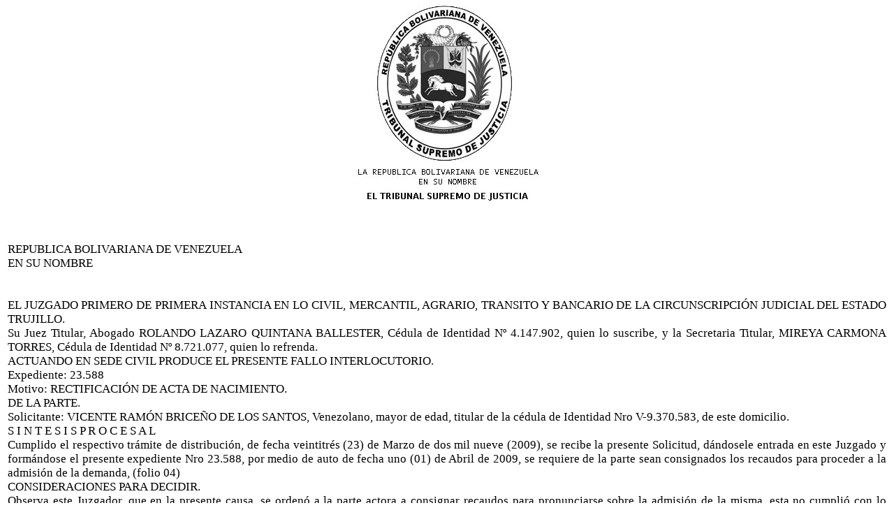

--- FILE ---
content_type: text/html
request_url: http://trujillo.tsj.gob.ve/DECISIONES/2009/JUNIO/1609-12-23.588-.HTML
body_size: 6864
content:
<html><head>
<title>TSJ Regiones - Decisi�n</title>
<style>
.clase{
font-family:Times New Roman;
font-size:13pt;
}
</style>
	<script language="JavaScript">
		function centrar(width,height) 
		{
			window.resizeTo(800,600);
			window.moveTo(Math.round(screen.width/2)-width/2,Math.round(screen.height/2)-height/2);
		}
	</script>
<body onLoad=centrar(800,600);>
<p align="center">
<img src="../../../gif/escudos/escudo.gif"></p>
<table>
<tr>
<td class='clase'>
<div align='justify'><a>
<br>

<br>

REPUBLICA BOLIVARIANA DE VENEZUELA
<br>

EN SU NOMBRE
<br>


<br>


<br>

EL JUZGADO PRIMERO DE PRIMERA INSTANCIA EN LO CIVIL, MERCANTIL, AGRARIO, TRANSITO Y BANCARIO DE LA CIRCUNSCRIPCI�N JUDICIAL DEL ESTADO TRUJILLO.
<br>

Su Juez Titular, Abogado ROLANDO LAZARO QUINTANA BALLESTER, C�dula de Identidad N� 4.147.902, quien lo suscribe, y la Secretaria Titular, MIREYA CARMONA TORRES, C�dula de Identidad N� 8.721.077, quien lo refrenda.
<br>

ACTUANDO EN SEDE CIVIL PRODUCE EL PRESENTE FALLO INTERLOCUTORIO.
<br>

Expediente:  	23.588
<br>

Motivo:	RECTIFICACI�N DE ACTA DE NACIMIENTO.
<br>

DE LA PARTE.
<br>

Solicitante: VICENTE RAM�N BRICE�O DE LOS SANTOS, Venezolano, mayor de edad, titular de la c�dula de Identidad Nro V-9.370.583, de este domicilio.  
<br>

S I N T E S I S   P R O C E S A L
<br>

	Cumplido el respectivo tr�mite de distribuci�n, de fecha veintitr�s (23) de Marzo de dos mil nueve (2009), se recibe la presente Solicitud, d�ndosele entrada en este Juzgado y form�ndose el presente expediente Nro 23.588, por medio de auto de fecha uno (01) de Abril de 2009, se requiere de la parte sean consignados los recaudos para proceder a la admisi�n de la demanda, (folio 04)
<br>

CONSIDERACIONES PARA DECIDIR.
<br>

	Observa este Juzgador, que en la presente causa, se orden� a la parte actora a  consignar recaudos para pronunciarse sobre la admisi�n de la misma, esta no cumpli� con lo ordenado por este Juzgador.
<br>

	Ahora bien, establece el Art�culo 267 del C�digo de Procedimiento Civil, en su numeral 1�, lo siguiente: �Tambi�n se extingue la instancia: 1�) Cuando transcurridos treinta d�as, a contar desde la fecha de admisi�n de la demanda, el demandante no hubiese cumplido con las obligaciones que le impone la Ley para que sea practicada la citaci�n del demandado...�  (negritas y cursivas del Tribunal).
<br>

	Este Tribunal se permite se�alar, y acogerse a Sentencia dictada por el Tribunal Supremo de Justicia, en Sala de  Casaci�n Civil, de fecha 06  de julio de 2004, (caso J.R. Banco contra Seguros Liberty Mutual), que copiada parcialmente estableci�. 
<br>

�... Empero, al lado de esta derogada obligaci�n tributaria (ingreso p�blico, seg�n el art. 2 de la Ley de Arancel Judicial, que era percibido por los institutos bancarios con convenio la hoy suprimida Oficina de Arancel Judicial), est�n las obligaciones previstas en la misma Ley de Arancel Judicial que no constituyen ingreso p�blico ni tributos ni son percibidas por los institutos bancarios en sus oficinas receptoras de fondos nacionales, es decir, obligaciones que no son aranceles judiciales y, por ende, dichas obligaciones que pueden ser o no dinerarias no son destinadas  a coadyuvar el logro de la eficiencia del poder judicial ni a permitir el acceso a la justicia (art. 2 de La Ley de Arancel Judicial) ni a establecimientos p�blicos de la Administraci�n Nacional (art 42, ord. 4�. De la Ley Org�nica de la Hacienda P�blica Nacional) las cuales mantienen plena vigencia.
<br>

Estas obligaciones son las contempladas en el art�culo 12 de la Ley de Arancel Judicial, relativas al suministro de veh�culo para el traslado de los funcionarios y auxiliares de justicia que intervengan en actos o en diligencias atinentes a asuntos que cursen ante Tribunales, Notar�as o Registros, y que deban evacuarse fuera de sus respectivos recintos, incluyendo adem�s de los veh�culos para la transportaci�n o los gastos que ella ocasione-los gastos de manutenci�n y hospedaje que ocasione la evacuaci�n del acto o diligencia, siempre y cuando dicha actuaci�n haya de practicarse en lugares que disten m�s de 500 metros del lugar o del recinto del Tribunal, Notar�a P�blica o Registro...
<br>

Siendo as� esta Sala establece que la obligaci�n arancelaria que previ� la Ley de Arancel Judicial perdi� vigencia ante la manifiesta gratuidad constitucional, quedando con plena aplicaci�n las contenidas en el precitado art�culo 12 de dicha ley y que igualmente deben ser estricta y oportunamente satisfechas por los demandantes dentro de los 30 d�as siguientes a la admisi�n de la demanda, mediante la presentaci�n de diligencias en la que ponga a la orden del alguacil los medios y recursos necesarios para el logro de la citaci�n del demandado...�  (negritas y cursivas del Tribunal).
<br>

En sentencia del extinto Tribunal Supremo de Justicia, de fecha 05 de marzo de 1.992, asienta que sin lugar a dudas con la presentaci�n del libelo de la demanda se genera la instancia, porque ella ya existe, en su manifestaci�n entre el demandante y el �rgano jurisdiccional ante quien propuso la demanda y por ello es a partir de ese momento cuando debe computarse el lapso de perenci�n.
<br>

Y verificado por este Juzgador, que efectivamente han transcurrido m�s de treinta (30) d�as, desde la fecha que se orden� a la parte actora a consignar los recaudos para pronunciarse sobre la admisi�n de la presente causa; sin que haya dado cumplimiento a ello en consecuencia resulta ajustado a derecho decretar Consumada la Perenci�n, y consecuencialmente la Extinci�n de la Instancia. As� se decide.
<br>

D E C I S I � N
<br>

Por los fundamentos de hecho y de derecho antes expuestos, este Tribunal administrando Justicia en nombre de la Rep�blica Bolivariana de Venezuela y por autoridad de la Ley, expresamente por ministerio del Art�culo 267  del  C�digo de Procedimiento Civil, DECLARA: CONSUMADA LA PERENCI�N Y EXTINGUIDA LA INSTANCIA.  Publ�quese y c�piese. Dada, firmada y sellada en la Sede donde despacha el Juzgado Primero de Primera Instancia en lo Civil, Mercantil, Tr�nsito, Agrario, Bancario y Constitucional de la Circunscripci�n Judicial  Estado Trujillo. En Trujillo, a los doce (12) d�as del mes de Junio del a�o dos mil nueve (2009). A�os 199� de la Independencia y 150� de la Federaci�n. 
<br>

El Juez Titular,
<br>


<br>

Abog. Rolando L�zaro  Quintana Ballester.-
<br>

La Secretaria Titular,
<br>


<br>

Abg. Mireya Carmona Torres.- 
<br>

En la misma fecha, se public� el fallo siendo las:  ______________________.
<br>

La Secretaria Titular,
<br>


<br>

                                           Abg. Mireya Carmona Torres.- 
<br>


<br>

RLQB/MCT/vac.-
<br>

Exp. Nro 23.588
<br>


</a></div>
</td>
</tr>
</table>
</body></html>
